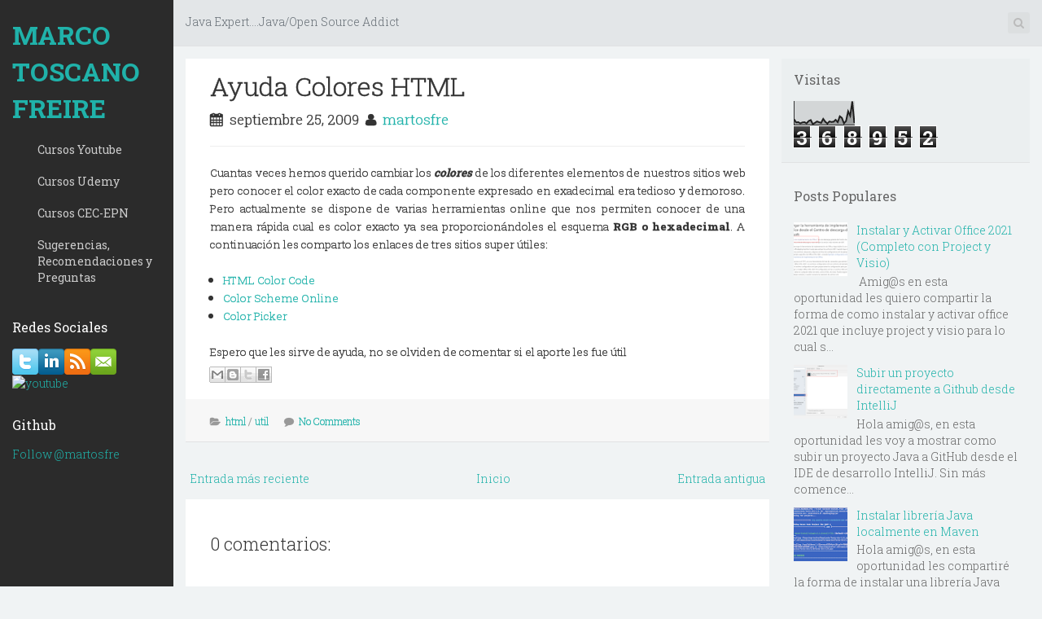

--- FILE ---
content_type: text/html; charset=UTF-8
request_url: https://www.marcotoscano.org/b/stats?style=BLACK_TRANSPARENT&timeRange=ALL_TIME&token=APq4FmDLsndDE6xW79fh4966HEbvDycGqAIS4obMnZbrEVb0Kyn3YZ9yO-FW013xkhX8qsyGbi6DSPRGT48eLMdElSaP0RaD3Q
body_size: 40
content:
{"total":368952,"sparklineOptions":{"backgroundColor":{"fillOpacity":0.1,"fill":"#000000"},"series":[{"areaOpacity":0.3,"color":"#202020"}]},"sparklineData":[[0,24],[1,11],[2,12],[3,7],[4,11],[5,12],[6,7],[7,17],[8,21],[9,4],[10,9],[11,15],[12,12],[13,9],[14,26],[15,14],[16,6],[17,15],[18,13],[19,14],[20,22],[21,12],[22,37],[23,30],[24,7],[25,17],[26,58],[27,39],[28,100],[29,8]],"nextTickMs":327272}

--- FILE ---
content_type: text/html; charset=utf-8
request_url: https://www.google.com/recaptcha/api2/aframe
body_size: 266
content:
<!DOCTYPE HTML><html><head><meta http-equiv="content-type" content="text/html; charset=UTF-8"></head><body><script nonce="xpsS9YdYPF3Y1D-4SsohjQ">/** Anti-fraud and anti-abuse applications only. See google.com/recaptcha */ try{var clients={'sodar':'https://pagead2.googlesyndication.com/pagead/sodar?'};window.addEventListener("message",function(a){try{if(a.source===window.parent){var b=JSON.parse(a.data);var c=clients[b['id']];if(c){var d=document.createElement('img');d.src=c+b['params']+'&rc='+(localStorage.getItem("rc::a")?sessionStorage.getItem("rc::b"):"");window.document.body.appendChild(d);sessionStorage.setItem("rc::e",parseInt(sessionStorage.getItem("rc::e")||0)+1);localStorage.setItem("rc::h",'1768990906399');}}}catch(b){}});window.parent.postMessage("_grecaptcha_ready", "*");}catch(b){}</script></body></html>